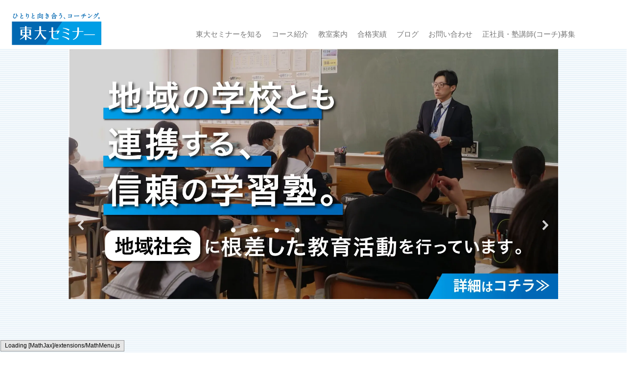

--- FILE ---
content_type: text/html; charset=UTF-8
request_url: https://www.tohsemi.com/
body_size: 13028
content:
<!DOCTYPE html><html lang="ja"><head><meta charset="UTF-8"><meta http-equiv="X-UA-Compatible" content="IE=edge"><meta name="viewport" content="width=device-width, initial-scale=1"><meta name="facebook-domain-verification" content="21xzn83m9q92ethfqx8up3v57vx2il" /> <script src="https://code.jquery.com/jquery-2.2.4.min.js" defer charset="UTF-8"></script> <link href="https://www.tohsemi.com/blog/wp-content/themes/%20tohsemi_new/css/bootstrap.css" rel="stylesheet" media="all"><link href="https://www.tohsemi.com/blog/wp-content/themes/%20tohsemi_new/css/style.css" rel="stylesheet" media="all"><link href="//cdnjs.cloudflare.com/ajax/libs/animate.css/3.4.0/animate.min.css" rel="stylesheet" media="all"><link href="//cdnjs.cloudflare.com/ajax/libs/hover.css/2.0.2/css/hover-min.css" rel="stylesheet" media="all"><link rel="stylesheet" href="https://www.tohsemi.com/blog/wp-content/themes/%20tohsemi_new/fonts/fontawesome/css/all.css"> <script src="https://www.tohsemi.com/blog/wp-content/themes/%20tohsemi_new/js/bootstrap.js" defer charset="UTF-8"></script> <script src="https://maps.googleapis.com/maps/api/js?key=AIzaSyCfvDSM448LmoStjR4sswNr9lUYip5bQ-s" defer charset="UTF-8"></script> <script src="https://cdnjs.cloudflare.com/ajax/libs/gmaps.js/0.4.12/gmaps.min.js" defer charset="UTF-8"></script> <script src="https://www.tohsemi.com/blog/wp-content/themes/%20tohsemi_new/js/script.js" defer charset="UTF-8"></script> <link rel="stylesheet" href="https://cdn.jsdelivr.net/bxslider/4.2.12/jquery.bxslider.css" media="all"> <script src="https://cdn.jsdelivr.net/bxslider/4.2.12/jquery.bxslider.min.js" defer charset="UTF-8"></script>  <script type="text/javascript" src="https://www.tohsemi.com/blog/wp-content/themes/%20tohsemi_new/js/wow.min.js" defer charset="UTF-8"></script> <style type="text/css">@media only screen and (min-width: 1000px) {
	        .slide {
    background-image: url(https://www.tohsemi.com/blog/wp-content/themes/%20tohsemi_new/img/bg_slide.gif);
    background-repeat: repeat-x;
    background-position: 0% 0%;
}
            }</style> <script>window.onload = function () {
      new WOW().init();
    };</script>  <script>(function(w,d,s,l,i){w[l]=w[l]||[];w[l].push({'gtm.start':
new Date().getTime(),event:'gtm.js'});var f=d.getElementsByTagName(s)[0],
j=d.createElement(s),dl=l!='dataLayer'?'&l='+l:'';j.async=true;j.src=
'https://www.googletagmanager.com/gtm.js?id='+i+dl;f.parentNode.insertBefore(j,f);
})(window,document,'script','dataLayer','GTM-5NPVFT8B');</script>    <script async src="https://www.googletagmanager.com/gtag/js?id=UA-1376742-1"></script> <script>window.dataLayer = window.dataLayer || [];
  function gtag(){dataLayer.push(arguments);}
  gtag('js', new Date());

  gtag('config', 'UA-1376742-1');</script> <meta name="google-site-verification" content="P4kB60AkBf0yNZ9G46f1dWxr_S4tNakHVCTuLKe5bQg" /><link rel="stylesheet" href="https://www.tohsemi.com/blog/wp-content/themes/%20tohsemi_new/js/swiper-4.5.0/dist/css/swiper.min.css"> <script src="https://www.tohsemi.com/blog/wp-content/themes/%20tohsemi_new/js/swiper-4.5.0/dist/js/swiper.min.js" defer charset="UTF-8"></script> <script>var swiper;
$(window).load(function() {
  swiper = new Swiper('.swiper-container', {
      speed: 1200,
      pagination: {
        el: '.swiper-pagination',
        clickable: true
      },
      slidesPerView: 1,
      loop: true,
      on: {
          slideChange: function () {
            console.log('swiper slideChange');
          },
      }
  });
});</script>  
 <script>!function(f,b,e,v,n,t,s)
{if(f.fbq)return;n=f.fbq=function(){n.callMethod?
n.callMethod.apply(n,arguments):n.queue.push(arguments)};
if(!f._fbq)f._fbq=n;n.push=n;n.loaded=!0;n.version='2.0';
n.queue=[];t=b.createElement(e);t.async=!0;
t.src=v;s=b.getElementsByTagName(e)[0];
s.parentNode.insertBefore(t,s)}(window, document,'script',
'https://connect.facebook.net/en_US/fbevents.js');
fbq('init', '995807510953857');
fbq('track', 'PageView');</script> <noscript><img height="1" width="1" style="display:none"
src="https://www.facebook.com/tr?id=995807510953857&ev=PageView&noscript=1"
/></noscript>  <script>(function(){
var _CIDN = "cid";
var _PMTN = "p";
var _LPTU = "./";
var _param = location.search.substring(1).split("&");
var _ulp = "", _ulcid = "";
for(var i = 0; _param[i]; i++){ var kv = _param[i].split("="); if(kv[0] == _PMTN && kv[1].length > 1){ _ulp = kv[1]; } if(kv[0] == _CIDN && kv[1].length > 1){ _ulcid = kv[1]; }}
if(_ulp && _ulcid){ var _xhr = new XMLHttpRequest(); _xhr.open("GET", _LPTU + "lptag.php?p=" + _ulp + "&cid=" + _ulcid); _xhr.onreadystatechange = function(){ if(_xhr.readyState === 4 && _xhr.status !== 200){ document.cookie = "CL_" + _ulp + "=" + decodeURIComponent(_ulcid) + "; expires=" + new Date(new Date().getTime() + (63072000000)).toUTCString() + "; path=/;"; document.cookie = "ACT_" + _ulp + "=js; expires=" + new Date(new Date().getTime() + (63072000000)).toUTCString() + "; path=/;"; }}; _xhr.send(); localStorage.setItem("CL_" + _ulp, _ulcid); }}());</script>  <script type="application/ld+json">{
  "@context": "http://schema.org",
  "@type": "LocalBusiness",
  "name": "東大セミナー",
  "image": "https://www.tohsemi.com/blog/wp-content/themes/%20tohsemi_new/img/logo.svg",
  "telephone": "0762452525",
  "address": {
    "@type": "PostalAddress",
    "streetAddress": "有松5-8-28",
    "addressLocality": "金沢市",
    "addressRegion": "石川県",
    "addressCountry": "JP",
    "postalCode": "921-8161"
  }
}</script> </head><meta name='robots' content='index, follow, max-image-preview:large, max-snippet:-1, max-video-preview:-1' /><title>金沢市・野々市市・白山市の塾なら東大セミナー</title><meta name="description" content="金沢市・野々市市・白山市の学習塾【東大セミナー】は創業38年の学習塾です。金沢市・野々市市・白山市で受験指導を行っています。" /><link rel="canonical" href="https://www.tohsemi.com/" /><meta property="og:locale" content="ja_JP" /><meta property="og:type" content="website" /><meta property="og:title" content="金沢市・野々市市・白山市の塾なら東大セミナー" /><meta property="og:description" content="金沢市・野々市市・白山市の学習塾【東大セミナー】は創業38年の学習塾です。金沢市・野々市市・白山市で受験指導を行っています。" /><meta property="og:url" content="https://www.tohsemi.com/" /><meta property="og:site_name" content="金沢市・野々市市・白山市の塾なら東大セミナー" /><meta property="article:publisher" content="https://www.facebook.com/thosemi" /><meta property="article:modified_time" content="2024-07-16T08:43:38+00:00" /><meta property="og:image" content="https://www.tohsemi.com/blog/wp-content/uploads/2023/07/b4dbffc2f3988f848965712f9d95b57f.jpg" /><meta property="og:image:width" content="1081" /><meta property="og:image:height" content="957" /><meta property="og:image:type" content="image/jpeg" /><meta name="twitter:card" content="summary_large_image" /><meta name="twitter:site" content="@nihonLDI" /> <script type="application/ld+json" class="yoast-schema-graph">{"@context":"https://schema.org","@graph":[{"@type":"WebPage","@id":"https://www.tohsemi.com/","url":"https://www.tohsemi.com/","name":"金沢市・野々市市・白山市の塾なら東大セミナー","isPartOf":{"@id":"https://www.tohsemi.com/#website"},"about":{"@id":"https://www.tohsemi.com/#organization"},"datePublished":"2018-03-13T17:11:24+00:00","dateModified":"2024-07-16T08:43:38+00:00","description":"金沢市・野々市市・白山市の学習塾【東大セミナー】は創業38年の学習塾です。金沢市・野々市市・白山市で受験指導を行っています。","breadcrumb":{"@id":"https://www.tohsemi.com/#breadcrumb"},"inLanguage":"ja","potentialAction":[{"@type":"ReadAction","target":["https://www.tohsemi.com/"]}]},{"@type":"BreadcrumbList","@id":"https://www.tohsemi.com/#breadcrumb","itemListElement":[{"@type":"ListItem","position":1,"name":"ホーム"}]},{"@type":"WebSite","@id":"https://www.tohsemi.com/#website","url":"https://www.tohsemi.com/","name":"金沢市・野々市市・白山市の塾なら東大セミナー","description":"金沢市・野々市市・白山市の塾なら東大セミナー","publisher":{"@id":"https://www.tohsemi.com/#organization"},"potentialAction":[{"@type":"SearchAction","target":{"@type":"EntryPoint","urlTemplate":"https://www.tohsemi.com/?s={search_term_string}"},"query-input":"required name=search_term_string"}],"inLanguage":"ja"},{"@type":"Organization","@id":"https://www.tohsemi.com/#organization","name":"【東大セミナー】","url":"https://www.tohsemi.com/","logo":{"@type":"ImageObject","inLanguage":"ja","@id":"https://www.tohsemi.com/#/schema/logo/image/","url":"https://www.tohsemi.com/blog/wp-content/uploads/2022/08/78f2bf90c2893ab36407cf628268ba11.jpg","contentUrl":"https://www.tohsemi.com/blog/wp-content/uploads/2022/08/78f2bf90c2893ab36407cf628268ba11.jpg","width":392,"height":268,"caption":"【東大セミナー】"},"image":{"@id":"https://www.tohsemi.com/#/schema/logo/image/"},"sameAs":["https://www.facebook.com/thosemi","https://twitter.com/nihonLDI"]}]}</script> <link rel='dns-prefetch' href='//ajax.googleapis.com' /><link rel='dns-prefetch' href='//www.google.com' /><link href='https://fonts.gstatic.com' crossorigin='anonymous' rel='preconnect' /><link rel='stylesheet' id='wp-block-library-css' href='https://www.tohsemi.com/blog/wp-includes/css/dist/block-library/style.min.css?ver=6.3.1' type='text/css' media='all' /><style id='classic-theme-styles-inline-css' type='text/css'>/*! This file is auto-generated */
.wp-block-button__link{color:#fff;background-color:#32373c;border-radius:9999px;box-shadow:none;text-decoration:none;padding:calc(.667em + 2px) calc(1.333em + 2px);font-size:1.125em}.wp-block-file__button{background:#32373c;color:#fff;text-decoration:none}</style><style id='global-styles-inline-css' type='text/css'>body{--wp--preset--color--black: #000000;--wp--preset--color--cyan-bluish-gray: #abb8c3;--wp--preset--color--white: #ffffff;--wp--preset--color--pale-pink: #f78da7;--wp--preset--color--vivid-red: #cf2e2e;--wp--preset--color--luminous-vivid-orange: #ff6900;--wp--preset--color--luminous-vivid-amber: #fcb900;--wp--preset--color--light-green-cyan: #7bdcb5;--wp--preset--color--vivid-green-cyan: #00d084;--wp--preset--color--pale-cyan-blue: #8ed1fc;--wp--preset--color--vivid-cyan-blue: #0693e3;--wp--preset--color--vivid-purple: #9b51e0;--wp--preset--gradient--vivid-cyan-blue-to-vivid-purple: linear-gradient(135deg,rgba(6,147,227,1) 0%,rgb(155,81,224) 100%);--wp--preset--gradient--light-green-cyan-to-vivid-green-cyan: linear-gradient(135deg,rgb(122,220,180) 0%,rgb(0,208,130) 100%);--wp--preset--gradient--luminous-vivid-amber-to-luminous-vivid-orange: linear-gradient(135deg,rgba(252,185,0,1) 0%,rgba(255,105,0,1) 100%);--wp--preset--gradient--luminous-vivid-orange-to-vivid-red: linear-gradient(135deg,rgba(255,105,0,1) 0%,rgb(207,46,46) 100%);--wp--preset--gradient--very-light-gray-to-cyan-bluish-gray: linear-gradient(135deg,rgb(238,238,238) 0%,rgb(169,184,195) 100%);--wp--preset--gradient--cool-to-warm-spectrum: linear-gradient(135deg,rgb(74,234,220) 0%,rgb(151,120,209) 20%,rgb(207,42,186) 40%,rgb(238,44,130) 60%,rgb(251,105,98) 80%,rgb(254,248,76) 100%);--wp--preset--gradient--blush-light-purple: linear-gradient(135deg,rgb(255,206,236) 0%,rgb(152,150,240) 100%);--wp--preset--gradient--blush-bordeaux: linear-gradient(135deg,rgb(254,205,165) 0%,rgb(254,45,45) 50%,rgb(107,0,62) 100%);--wp--preset--gradient--luminous-dusk: linear-gradient(135deg,rgb(255,203,112) 0%,rgb(199,81,192) 50%,rgb(65,88,208) 100%);--wp--preset--gradient--pale-ocean: linear-gradient(135deg,rgb(255,245,203) 0%,rgb(182,227,212) 50%,rgb(51,167,181) 100%);--wp--preset--gradient--electric-grass: linear-gradient(135deg,rgb(202,248,128) 0%,rgb(113,206,126) 100%);--wp--preset--gradient--midnight: linear-gradient(135deg,rgb(2,3,129) 0%,rgb(40,116,252) 100%);--wp--preset--font-size--small: 13px;--wp--preset--font-size--medium: 20px;--wp--preset--font-size--large: 36px;--wp--preset--font-size--x-large: 42px;--wp--preset--spacing--20: 0.44rem;--wp--preset--spacing--30: 0.67rem;--wp--preset--spacing--40: 1rem;--wp--preset--spacing--50: 1.5rem;--wp--preset--spacing--60: 2.25rem;--wp--preset--spacing--70: 3.38rem;--wp--preset--spacing--80: 5.06rem;--wp--preset--shadow--natural: 6px 6px 9px rgba(0, 0, 0, 0.2);--wp--preset--shadow--deep: 12px 12px 50px rgba(0, 0, 0, 0.4);--wp--preset--shadow--sharp: 6px 6px 0px rgba(0, 0, 0, 0.2);--wp--preset--shadow--outlined: 6px 6px 0px -3px rgba(255, 255, 255, 1), 6px 6px rgba(0, 0, 0, 1);--wp--preset--shadow--crisp: 6px 6px 0px rgba(0, 0, 0, 1);}:where(.is-layout-flex){gap: 0.5em;}:where(.is-layout-grid){gap: 0.5em;}body .is-layout-flow > .alignleft{float: left;margin-inline-start: 0;margin-inline-end: 2em;}body .is-layout-flow > .alignright{float: right;margin-inline-start: 2em;margin-inline-end: 0;}body .is-layout-flow > .aligncenter{margin-left: auto !important;margin-right: auto !important;}body .is-layout-constrained > .alignleft{float: left;margin-inline-start: 0;margin-inline-end: 2em;}body .is-layout-constrained > .alignright{float: right;margin-inline-start: 2em;margin-inline-end: 0;}body .is-layout-constrained > .aligncenter{margin-left: auto !important;margin-right: auto !important;}body .is-layout-constrained > :where(:not(.alignleft):not(.alignright):not(.alignfull)){max-width: var(--wp--style--global--content-size);margin-left: auto !important;margin-right: auto !important;}body .is-layout-constrained > .alignwide{max-width: var(--wp--style--global--wide-size);}body .is-layout-flex{display: flex;}body .is-layout-flex{flex-wrap: wrap;align-items: center;}body .is-layout-flex > *{margin: 0;}body .is-layout-grid{display: grid;}body .is-layout-grid > *{margin: 0;}:where(.wp-block-columns.is-layout-flex){gap: 2em;}:where(.wp-block-columns.is-layout-grid){gap: 2em;}:where(.wp-block-post-template.is-layout-flex){gap: 1.25em;}:where(.wp-block-post-template.is-layout-grid){gap: 1.25em;}.has-black-color{color: var(--wp--preset--color--black) !important;}.has-cyan-bluish-gray-color{color: var(--wp--preset--color--cyan-bluish-gray) !important;}.has-white-color{color: var(--wp--preset--color--white) !important;}.has-pale-pink-color{color: var(--wp--preset--color--pale-pink) !important;}.has-vivid-red-color{color: var(--wp--preset--color--vivid-red) !important;}.has-luminous-vivid-orange-color{color: var(--wp--preset--color--luminous-vivid-orange) !important;}.has-luminous-vivid-amber-color{color: var(--wp--preset--color--luminous-vivid-amber) !important;}.has-light-green-cyan-color{color: var(--wp--preset--color--light-green-cyan) !important;}.has-vivid-green-cyan-color{color: var(--wp--preset--color--vivid-green-cyan) !important;}.has-pale-cyan-blue-color{color: var(--wp--preset--color--pale-cyan-blue) !important;}.has-vivid-cyan-blue-color{color: var(--wp--preset--color--vivid-cyan-blue) !important;}.has-vivid-purple-color{color: var(--wp--preset--color--vivid-purple) !important;}.has-black-background-color{background-color: var(--wp--preset--color--black) !important;}.has-cyan-bluish-gray-background-color{background-color: var(--wp--preset--color--cyan-bluish-gray) !important;}.has-white-background-color{background-color: var(--wp--preset--color--white) !important;}.has-pale-pink-background-color{background-color: var(--wp--preset--color--pale-pink) !important;}.has-vivid-red-background-color{background-color: var(--wp--preset--color--vivid-red) !important;}.has-luminous-vivid-orange-background-color{background-color: var(--wp--preset--color--luminous-vivid-orange) !important;}.has-luminous-vivid-amber-background-color{background-color: var(--wp--preset--color--luminous-vivid-amber) !important;}.has-light-green-cyan-background-color{background-color: var(--wp--preset--color--light-green-cyan) !important;}.has-vivid-green-cyan-background-color{background-color: var(--wp--preset--color--vivid-green-cyan) !important;}.has-pale-cyan-blue-background-color{background-color: var(--wp--preset--color--pale-cyan-blue) !important;}.has-vivid-cyan-blue-background-color{background-color: var(--wp--preset--color--vivid-cyan-blue) !important;}.has-vivid-purple-background-color{background-color: var(--wp--preset--color--vivid-purple) !important;}.has-black-border-color{border-color: var(--wp--preset--color--black) !important;}.has-cyan-bluish-gray-border-color{border-color: var(--wp--preset--color--cyan-bluish-gray) !important;}.has-white-border-color{border-color: var(--wp--preset--color--white) !important;}.has-pale-pink-border-color{border-color: var(--wp--preset--color--pale-pink) !important;}.has-vivid-red-border-color{border-color: var(--wp--preset--color--vivid-red) !important;}.has-luminous-vivid-orange-border-color{border-color: var(--wp--preset--color--luminous-vivid-orange) !important;}.has-luminous-vivid-amber-border-color{border-color: var(--wp--preset--color--luminous-vivid-amber) !important;}.has-light-green-cyan-border-color{border-color: var(--wp--preset--color--light-green-cyan) !important;}.has-vivid-green-cyan-border-color{border-color: var(--wp--preset--color--vivid-green-cyan) !important;}.has-pale-cyan-blue-border-color{border-color: var(--wp--preset--color--pale-cyan-blue) !important;}.has-vivid-cyan-blue-border-color{border-color: var(--wp--preset--color--vivid-cyan-blue) !important;}.has-vivid-purple-border-color{border-color: var(--wp--preset--color--vivid-purple) !important;}.has-vivid-cyan-blue-to-vivid-purple-gradient-background{background: var(--wp--preset--gradient--vivid-cyan-blue-to-vivid-purple) !important;}.has-light-green-cyan-to-vivid-green-cyan-gradient-background{background: var(--wp--preset--gradient--light-green-cyan-to-vivid-green-cyan) !important;}.has-luminous-vivid-amber-to-luminous-vivid-orange-gradient-background{background: var(--wp--preset--gradient--luminous-vivid-amber-to-luminous-vivid-orange) !important;}.has-luminous-vivid-orange-to-vivid-red-gradient-background{background: var(--wp--preset--gradient--luminous-vivid-orange-to-vivid-red) !important;}.has-very-light-gray-to-cyan-bluish-gray-gradient-background{background: var(--wp--preset--gradient--very-light-gray-to-cyan-bluish-gray) !important;}.has-cool-to-warm-spectrum-gradient-background{background: var(--wp--preset--gradient--cool-to-warm-spectrum) !important;}.has-blush-light-purple-gradient-background{background: var(--wp--preset--gradient--blush-light-purple) !important;}.has-blush-bordeaux-gradient-background{background: var(--wp--preset--gradient--blush-bordeaux) !important;}.has-luminous-dusk-gradient-background{background: var(--wp--preset--gradient--luminous-dusk) !important;}.has-pale-ocean-gradient-background{background: var(--wp--preset--gradient--pale-ocean) !important;}.has-electric-grass-gradient-background{background: var(--wp--preset--gradient--electric-grass) !important;}.has-midnight-gradient-background{background: var(--wp--preset--gradient--midnight) !important;}.has-small-font-size{font-size: var(--wp--preset--font-size--small) !important;}.has-medium-font-size{font-size: var(--wp--preset--font-size--medium) !important;}.has-large-font-size{font-size: var(--wp--preset--font-size--large) !important;}.has-x-large-font-size{font-size: var(--wp--preset--font-size--x-large) !important;}
.wp-block-navigation a:where(:not(.wp-element-button)){color: inherit;}
:where(.wp-block-post-template.is-layout-flex){gap: 1.25em;}:where(.wp-block-post-template.is-layout-grid){gap: 1.25em;}
:where(.wp-block-columns.is-layout-flex){gap: 2em;}:where(.wp-block-columns.is-layout-grid){gap: 2em;}
.wp-block-pullquote{font-size: 1.5em;line-height: 1.6;}</style><link rel='stylesheet' id='hcb-style-css' href='https://www.tohsemi.com/blog/wp-content/plugins/highlighting-code-block/build/css/hcb--dark.css?ver=2.0.1' type='text/css' media='all' /><style id='hcb-style-inline-css' type='text/css'>:root{--hcb--fz--base: 14px}:root{--hcb--fz--mobile: 13px}:root{--hcb--ff:Menlo, Consolas, "Hiragino Kaku Gothic ProN", "Hiragino Sans", Meiryo, sans-serif;}</style> <script async src='https://ajax.googleapis.com/ajax/libs/jquery/1.11.3/jquery.min.js?ver=1.11.3' id='jquery-js'></script> <link rel="https://api.w.org/" href="https://www.tohsemi.com/wp-json/" /><link rel="alternate" type="application/json" href="https://www.tohsemi.com/wp-json/wp/v2/pages/5812" /><link rel="EditURI" type="application/rsd+xml" title="RSD" href="https://www.tohsemi.com/blog/xmlrpc.php?rsd" /><meta name="generator" content="WordPress 6.3.1" /><link rel='shortlink' href='https://www.tohsemi.com/' /><link rel="alternate" type="application/json+oembed" href="https://www.tohsemi.com/wp-json/oembed/1.0/embed?url=https%3A%2F%2Fwww.tohsemi.com%2F" /><link rel="alternate" type="text/xml+oembed" href="https://www.tohsemi.com/wp-json/oembed/1.0/embed?url=https%3A%2F%2Fwww.tohsemi.com%2F&#038;format=xml" /><style type="text/css">.inv-recaptcha-holder{
	/* 表示を消す */
	display: none;
}</style><style type="text/css" id="wp-custom-css">pre code {
    background: #272822;
    color: #f8f8f2;
    padding: 1em;
    border-radius: 6px;
    display: block;
    line-height: 1.5;
}
sup.footnote {
  font-size: 0.8em;
	color: #0366d6;
}
.token.keyword { color: #66d9ef; }
.token.string  { color: #e6db74; }
.token.function { color: #a6e22e; }</style><body id="top"> <noscript><iframe src="https://www.googletagmanager.com/ns.html?id=GTM-5NPVFT8B"
height="0" width="0" style="display:none;visibility:hidden"></iframe></noscript> <noscript><iframe src="https://www.googletagmanager.com/ns.html?id=GTM-PBVNZ9L"
height="0" width="0" style="display:none;visibility:hidden"></iframe></noscript><nav class="navbar navbar-default navbar-fixed-top"><div class="container-fluid"><div class="navbar-header"> <button type="button" class="navbar-toggle collapsed" data-toggle="collapse" data-target="#defaultNavbar1"><span class="sr-only">Toggle navigation</span><span class="icon-bar"></span><span class="icon-bar"></span><span class="icon-bar"></span></button>      <a class="navbar-brand" href="https://www.tohsemi.com/"><noscript><img src="https://www.tohsemi.com/blog/wp-content/themes/%20tohsemi_new/img/logo.svg" alt="東大セミナー" width="200px"/></noscript><img class="lazyload" src='data:image/svg+xml,%3Csvg%20xmlns=%22http://www.w3.org/2000/svg%22%20viewBox=%220%200%20200%20133.33333333333%22%3E%3C/svg%3E' data-src="https://www.tohsemi.com/blog/wp-content/themes/%20tohsemi_new/img/logo.svg" alt="東大セミナー" width="200px"/></a></div><div class="collapse navbar-collapse" id="defaultNavbar1"><ul class="nav navbar-nav"><li class="dropdown"> <a href="#" class="dropdown-toggle" data-toggle="dropdown" role="button"  aria-haspopup="true" aria-expanded="true">東大セミナーを知る</a><p class="accordion_icon visible-xs visible-sm"><span></span><span></span></p><ul class="dropdown-menu" role="menu"><li><a href="https://www.tohsemi.com/intro.html">塾長ご挨拶</a></li><li><a href="https://www.tohsemi.com/local.html">地域社会への貢献</a></li></ul></li><li class="dropdown"> <a href="#" class="dropdown-toggle" data-toggle="dropdown" role="button"  aria-haspopup="true" aria-expanded="true">コース紹介</a><p class="accordion_icon visible-xs visible-sm"><span></span><span></span></p><ul class="dropdown-menu" role="menu"><li><a href="https://www.tohsemi.com/course.html">進学コース・受験対策コース</a></li><li><a href="https://www.tohsemi.com/doragonsakuracourse.html">ドラゴン桜コース</a></li><li><a href="https://www.tohsemi.com/sougougata-suisen.html">選抜入試対策講座</a></li><li><a href="https://www.tohsemi.com/tokubetsu_jisyuusitsu.html">特別自習室コース</a></li></ul></li><li><a href="https://www.tohsemi.com/classes.html">教室案内</a></li><li><a href="https://www.tohsemi.com/accept.html">合格実績</a></li><li><a href="https://www.tohsemi.com/archive">ブログ</a></li><li><a href="https://www.tohsemi.com/contact3/">お問い合わせ</a></li><li class="dropdown"> <a href="#" class="dropdown-toggle" data-toggle="dropdown" role="button"  aria-haspopup="true" aria-expanded="true">正社員・塾講師(コーチ)募集</a><p class="accordion_icon visible-xs visible-sm"><span></span><span></span></p><ul class="dropdown-menu" role="menu"><li><a href="https://www.tohsemi.com/recruit.html">リクルート</a></li><li><a href="https://www.tohsemi.com/recruit.html#seisyain">正社員募集要項</a></li><li><a href="https://www.tohsemi.com/recruit.html#jikankoushi">塾講師(コーチ)募集要項</a></li></ul></li></ul></div></div></nav><div class="top100 wrapp-slider"><div class="inner-slider"><div class="swiper-container"><div class="swiper-wrapper"><div class="swiper-slide"><a href="https://www.tohsemi.com/local.html?utm_source=TOP_slider&utm_medium=2025&utm_campaign=2025&utm_content=slider"><noscript><img src="https://www.tohsemi.com/blog/wp-content/themes/%20tohsemi_new/img/slider/local_slider.webp" alt="学校の授業も任される、信頼の学習塾。地域の教育現場に選ばれています。｜東大セミナー"></noscript><img class="lazyload" src='data:image/svg+xml,%3Csvg%20xmlns=%22http://www.w3.org/2000/svg%22%20viewBox=%220%200%20210%20140%22%3E%3C/svg%3E' data-src="https://www.tohsemi.com/blog/wp-content/themes/%20tohsemi_new/img/slider/local_slider.webp" alt="学校の授業も任される、信頼の学習塾。地域の教育現場に選ばれています。｜東大セミナー"></a></div><div class="swiper-slide"><a href="https://www.tohsemi.com/accept.html?utm_source=TOP_slider&utm_medium=winter2024&utm_campaign=202411&utm_content=slider"><noscript><img src="https://www.tohsemi.com/blog/wp-content/themes/%20tohsemi_new/img/slider/gokaku_slider2025_daigaku.webp" alt="合格実績｜東大セミナー"></noscript><img class="lazyload" src='data:image/svg+xml,%3Csvg%20xmlns=%22http://www.w3.org/2000/svg%22%20viewBox=%220%200%20210%20140%22%3E%3C/svg%3E' data-src="https://www.tohsemi.com/blog/wp-content/themes/%20tohsemi_new/img/slider/gokaku_slider2025_daigaku.webp" alt="合格実績｜東大セミナー"></a></div><div class="swiper-slide"><a href="https://www.tohsemi.com/accept.html?utm_source=TOP_slider&utm_medium=winter2024&utm_campaign=202411&utm_content=slider"><noscript><img src="https://www.tohsemi.com/blog/wp-content/themes/%20tohsemi_new/img/slider/gokaku_slider2025_koukou.webp" alt="合格実績｜東大セミナー"></noscript><img class="lazyload" src='data:image/svg+xml,%3Csvg%20xmlns=%22http://www.w3.org/2000/svg%22%20viewBox=%220%200%20210%20140%22%3E%3C/svg%3E' data-src="https://www.tohsemi.com/blog/wp-content/themes/%20tohsemi_new/img/slider/gokaku_slider2025_koukou.webp" alt="合格実績｜東大セミナー"></a></div><div class="swiper-slide senbatsu_header"> <a href="https://www.tohsemi.com/sougougata-suisen.html"  onclick="gtag('event', 'click', {'event_category': 'top_slider','event_label': 'newcourse'});"> <noscript><img src="https://www.tohsemi.com/blog/wp-content/themes/%20tohsemi_new/img/slider/slider_sougou-suisen.jpg" alt="コースのご案内はこちら"></noscript><img class="lazyload" src='data:image/svg+xml,%3Csvg%20xmlns=%22http://www.w3.org/2000/svg%22%20viewBox=%220%200%20210%20140%22%3E%3C/svg%3E' data-src="https://www.tohsemi.com/blog/wp-content/themes/%20tohsemi_new/img/slider/slider_sougou-suisen.jpg" alt="コースのご案内はこちら"></a><p class="taisyou">高校生対象</p><h1>個別対応×対面指導の<br> <span>選抜入試対策講座</span><br> で合格を掴もう！</h1>      <a href="https://www.tohsemi.com/sougougata-suisen.html" class="btn">詳細はコチラ ＞</a></div><div class="swiper-slide"><a href="https://www.tohsemi.com/doragonsakuracourse?utm_source=TOP_slider&utm_medium=dragon2023&utm_campaign=202303&utm_content=slider"><noscript><img src="https://www.tohsemi.com/blog/wp-content/themes/%20tohsemi_new/img/slider/slider_dragon.webp" alt="「ドラゴン桜コース」お申込み受付中！｜東大セミナー"></noscript><img class="lazyload" src='data:image/svg+xml,%3Csvg%20xmlns=%22http://www.w3.org/2000/svg%22%20viewBox=%220%200%20210%20140%22%3E%3C/svg%3E' data-src="https://www.tohsemi.com/blog/wp-content/themes/%20tohsemi_new/img/slider/slider_dragon.webp" alt="「ドラゴン桜コース」お申込み受付中！｜東大セミナー"></a></div><div class="swiper-slide"><a href="https://www.tohsemi.com/contact3?utm_source=TOP_slider&utm_medium=online2022&utm_campaign=202203&utm_content=slider"><noscript><img src="https://www.tohsemi.com/blog/wp-content/themes/%20tohsemi_new/img/slider/slider_online2022.webp" alt="オンライン無料相談・オンライン指導｜東大セミナー"></noscript><img class="lazyload" src='data:image/svg+xml,%3Csvg%20xmlns=%22http://www.w3.org/2000/svg%22%20viewBox=%220%200%20210%20140%22%3E%3C/svg%3E' data-src="https://www.tohsemi.com/blog/wp-content/themes/%20tohsemi_new/img/slider/slider_online2022.webp" alt="オンライン無料相談・オンライン指導｜東大セミナー"></a></div>                <div class="swiper-slide"><a href="https://www.tohsemi.com/course.html"  onclick="gtag('event', 'click', {'event_category': 'top_slider','event_label': 'newcourse'});"><noscript><img src="https://www.tohsemi.com/blog/wp-content/themes/%20tohsemi_new/img/slider/slider_newcourse2.webp" alt="コースのご案内はこちら"></noscript><img class="lazyload" src='data:image/svg+xml,%3Csvg%20xmlns=%22http://www.w3.org/2000/svg%22%20viewBox=%220%200%20210%20140%22%3E%3C/svg%3E' data-src="https://www.tohsemi.com/blog/wp-content/themes/%20tohsemi_new/img/slider/slider_newcourse2.webp" alt="コースのご案内はこちら"></a></div></div><div class="swiper-button-prev"></div><div class="swiper-button-next"></div></div></div><div class="swiper-pagination"></div></div><div id="banner" class="container top10"><div class="row text-center"><div class="row text-center"><div class="col-sm-6 top10 hvr-shrink"> <a href="https://www.tohsemi.com/contact3?utm_source=TOP_bn&utm_medium=online2022&utm_campaign=202203&utm_content=bn"><noscript><img src="https://www.tohsemi.com/blog/wp-content/themes/%20tohsemi_new/img/chugakujuken_mensetsu.jpg" width="100%" height="138" alt="中学受験面接・作文対策講座のお申込みはこちら｜東大セミナー" class="img-responsive wow fadeIn"/></noscript><img src='data:image/svg+xml,%3Csvg%20xmlns=%22http://www.w3.org/2000/svg%22%20viewBox=%220%200%20210%20138%22%3E%3C/svg%3E' data-src="https://www.tohsemi.com/blog/wp-content/themes/%20tohsemi_new/img/chugakujuken_mensetsu.jpg" width="100%" height="138" alt="中学受験面接・作文対策講座のお申込みはこちら｜東大セミナー" class="lazyload img-responsive wow fadeIn"/></a></div><div class="col-sm-6 top10 hvr-shrink"> <a href="https://www.tohsemi.com/sougougata-suisen.html"><noscript><img src="https://www.tohsemi.com/blog/wp-content/themes/%20tohsemi_new/img/sougou-suisen_banner.jpg" width="100%" height="138" alt="総合型選抜対策講座についてはこちら ｜東大セミナー" class="img-responsive wow fadeIn"/></noscript><img src='data:image/svg+xml,%3Csvg%20xmlns=%22http://www.w3.org/2000/svg%22%20viewBox=%220%200%20210%20138%22%3E%3C/svg%3E' data-src="https://www.tohsemi.com/blog/wp-content/themes/%20tohsemi_new/img/sougou-suisen_banner.jpg" width="100%" height="138" alt="総合型選抜対策講座についてはこちら ｜東大セミナー" class="lazyload img-responsive wow fadeIn"/></a></div></div></div></div><div class="row text-center"><div class="col-sm-6 top10 hvr-shrink"><a href="https://www.tohsemi.com/doragonsakuracourse?utm_source=TOP_bn&utm_medium=dragon2023&utm_campaign=202303&utm_content=bn"><noscript><img src="https://www.tohsemi.com/blog/wp-content/themes/%20tohsemi_new/img/bn_dragon2023.webp" width="100%" height="138" alt="「ドラゴン桜コース」お申込み受付中！｜東大セミナー" class="img-responsive wow fadeIn"/></noscript><img src='data:image/svg+xml,%3Csvg%20xmlns=%22http://www.w3.org/2000/svg%22%20viewBox=%220%200%20210%20138%22%3E%3C/svg%3E' data-src="https://www.tohsemi.com/blog/wp-content/themes/%20tohsemi_new/img/bn_dragon2023.webp" width="100%" height="138" alt="「ドラゴン桜コース」お申込み受付中！｜東大セミナー" class="lazyload img-responsive wow fadeIn"/></a></div><div class="col-sm-6 top10 hvr-shrink"> <a href="https://www.tohsemi.com/contact3?utm_source=TOP_bn&utm_medium=online2022&utm_campaign=202203&utm_content=bn"><noscript><img src="https://www.tohsemi.com/blog/wp-content/themes/%20tohsemi_new/img/bn-online2022.webp" width="100%" height="138" alt="オンライン無料相談・オンライン指導｜東大セミナー" class="img-responsive wow fadeIn"/></noscript><img src='data:image/svg+xml,%3Csvg%20xmlns=%22http://www.w3.org/2000/svg%22%20viewBox=%220%200%20210%20138%22%3E%3C/svg%3E' data-src="https://www.tohsemi.com/blog/wp-content/themes/%20tohsemi_new/img/bn-online2022.webp" width="100%" height="138" alt="オンライン無料相談・オンライン指導｜東大セミナー" class="lazyload img-responsive wow fadeIn"/></a></div></div></div><div id="copy" class="container-fluid top50"><div class="row"><div class="col-md-12">            <h1 class="text-center top50">金沢市・野々市市・白山市の塾なら<br class="br-sp">東大セミナー<br class="br-pc"></h1><div class="row"><div class="col-md-6 col-md-offset-3 col-xs-10 col-xs-offset-1 text-left">                    <p class="bottom50">東大セミナーは金沢市・野々市市・白山市で40年近く受験指導を行う学習塾です。子どもがやる気になって伸びていく「日本一の塾」「将来の志を見つけられる塾」を目指して運営してきました。小学生、中学生、高校生という一番大切な時期に、学力だけではなく、人としても大きく成長してもらいたい。そのためには、ただ勉強を教えるだけではなく、「何故学ぶのか」という動機付けが大切です。社会に出ても「自ら課題を発見し、自ら解決する」学び続けられる人材を育成するために、東大セミナーでは保護者と塾が一体となった「コーチング」で生徒一人一人と向き合い、可能性をどこまでも引き出していくことを目指します。</p></div></div></div></div></div><div class="container bottom100 top80"><div class="row text-center"><div class="col-md-12 top50 wow fadeIn">            <h2>東大セミナーブログ</h2><p>教室の雰囲気、頑張っている生徒の様子などを日々ご紹介していきます。</p></div><div id="blog" class="top50"><div class="text-left col-sm-4 col-xs-6 top20 bottom10 thumb wow fadeIn"><div class="arimg"> <a href="https://www.tohsemi.com/other/15251.html"> <noscript><img width="453" height="300" src="https://www.tohsemi.com/blog/wp-content/uploads/2026/01/fcedeb3e47d759777985cdd471841cd1-453x300.png" class="img-responsive wp-post-image" alt="" decoding="async" fetchpriority="high" srcset="https://www.tohsemi.com/blog/wp-content/uploads/2026/01/fcedeb3e47d759777985cdd471841cd1-453x300.png 453w, https://www.tohsemi.com/blog/wp-content/uploads/2026/01/fcedeb3e47d759777985cdd471841cd1-400x265.png 400w, https://www.tohsemi.com/blog/wp-content/uploads/2026/01/fcedeb3e47d759777985cdd471841cd1-768x509.png 768w, https://www.tohsemi.com/blog/wp-content/uploads/2026/01/fcedeb3e47d759777985cdd471841cd1.png 1450w" sizes="(max-width: 453px) 100vw, 453px" /></noscript><img width="453" height="300" src='data:image/svg+xml,%3Csvg%20xmlns=%22http://www.w3.org/2000/svg%22%20viewBox=%220%200%20453%20300%22%3E%3C/svg%3E' data-src="https://www.tohsemi.com/blog/wp-content/uploads/2026/01/fcedeb3e47d759777985cdd471841cd1-453x300.png" class="lazyload img-responsive wp-post-image" alt="" decoding="async" fetchpriority="high" data-srcset="https://www.tohsemi.com/blog/wp-content/uploads/2026/01/fcedeb3e47d759777985cdd471841cd1-453x300.png 453w, https://www.tohsemi.com/blog/wp-content/uploads/2026/01/fcedeb3e47d759777985cdd471841cd1-400x265.png 400w, https://www.tohsemi.com/blog/wp-content/uploads/2026/01/fcedeb3e47d759777985cdd471841cd1-768x509.png 768w, https://www.tohsemi.com/blog/wp-content/uploads/2026/01/fcedeb3e47d759777985cdd471841cd1.png 1450w" data-sizes="(max-width: 453px) 100vw, 453px" /> </a></div> <span class="time2">2026.01.20</span><br class="br-pc"> <a href="https://www.tohsemi.com/category/other"><span class="cat other">教育情報</span></a> <br><div class="blog-title"> <a href="https://www.tohsemi.com/other/15251.html"><p>共通テスト対策だけじゃない！金沢大...</p> </a></div></div><div class="text-left col-sm-4 col-xs-6 top20 bottom10 thumb wow fadeIn"><div class="arimg"> <a href="https://www.tohsemi.com/gokaku/15238.html"> <noscript><img width="453" height="300" src="https://www.tohsemi.com/blog/wp-content/uploads/2026/01/seiryougoukaku-453x300.png" class="img-responsive wp-post-image" alt="" decoding="async" srcset="https://www.tohsemi.com/blog/wp-content/uploads/2026/01/seiryougoukaku-453x300.png 453w, https://www.tohsemi.com/blog/wp-content/uploads/2026/01/seiryougoukaku-400x265.png 400w, https://www.tohsemi.com/blog/wp-content/uploads/2026/01/seiryougoukaku-768x509.png 768w, https://www.tohsemi.com/blog/wp-content/uploads/2026/01/seiryougoukaku.png 1450w" sizes="(max-width: 453px) 100vw, 453px" /></noscript><img width="453" height="300" src='data:image/svg+xml,%3Csvg%20xmlns=%22http://www.w3.org/2000/svg%22%20viewBox=%220%200%20453%20300%22%3E%3C/svg%3E' data-src="https://www.tohsemi.com/blog/wp-content/uploads/2026/01/seiryougoukaku-453x300.png" class="lazyload img-responsive wp-post-image" alt="" decoding="async" data-srcset="https://www.tohsemi.com/blog/wp-content/uploads/2026/01/seiryougoukaku-453x300.png 453w, https://www.tohsemi.com/blog/wp-content/uploads/2026/01/seiryougoukaku-400x265.png 400w, https://www.tohsemi.com/blog/wp-content/uploads/2026/01/seiryougoukaku-768x509.png 768w, https://www.tohsemi.com/blog/wp-content/uploads/2026/01/seiryougoukaku.png 1450w" data-sizes="(max-width: 453px) 100vw, 453px" /> </a></div> <span class="time2">2026.01.11</span><br class="br-pc"> <a href="https://www.tohsemi.com/category/gokaku"><span class="cat gokaku">合格体験記</span></a> <br><div class="blog-title"> <a href="https://www.tohsemi.com/gokaku/15238.html"><p>【合格速報！】星稜中23名合格！！...</p> </a></div></div><div class="text-left col-sm-4 col-xs-6 top20 bottom10 thumb wow fadeIn"><div class="arimg"> <a href="https://www.tohsemi.com/white-board/15195.html"> <noscript><img width="453" height="300" src="https://www.tohsemi.com/blog/wp-content/uploads/2025/12/202512-2-453x300.png" class="img-responsive wp-post-image" alt="" decoding="async" srcset="https://www.tohsemi.com/blog/wp-content/uploads/2025/12/202512-2-453x300.png 453w, https://www.tohsemi.com/blog/wp-content/uploads/2025/12/202512-2-400x265.png 400w, https://www.tohsemi.com/blog/wp-content/uploads/2025/12/202512-2-768x509.png 768w, https://www.tohsemi.com/blog/wp-content/uploads/2025/12/202512-2.png 1450w" sizes="(max-width: 453px) 100vw, 453px" /></noscript><img width="453" height="300" src='data:image/svg+xml,%3Csvg%20xmlns=%22http://www.w3.org/2000/svg%22%20viewBox=%220%200%20453%20300%22%3E%3C/svg%3E' data-src="https://www.tohsemi.com/blog/wp-content/uploads/2025/12/202512-2-453x300.png" class="lazyload img-responsive wp-post-image" alt="" decoding="async" data-srcset="https://www.tohsemi.com/blog/wp-content/uploads/2025/12/202512-2-453x300.png 453w, https://www.tohsemi.com/blog/wp-content/uploads/2025/12/202512-2-400x265.png 400w, https://www.tohsemi.com/blog/wp-content/uploads/2025/12/202512-2-768x509.png 768w, https://www.tohsemi.com/blog/wp-content/uploads/2025/12/202512-2.png 1450w" data-sizes="(max-width: 453px) 100vw, 453px" /> </a></div> <span class="time2">2025.12.24</span><br class="br-pc"> <a href="https://www.tohsemi.com/category/white-board"><span class="cat white-board">保護者通信</span></a> <br><div class="blog-title"> <a href="https://www.tohsemi.com/white-board/15195.html"><p>共通テスト対策だけじゃない！金沢大...</p> </a></div></div><div class="text-left col-sm-4 col-xs-6 top20 bottom10 thumb wow fadeIn"><div class="arimg"> <a href="https://www.tohsemi.com/%e3%83%97%e3%83%ad%e3%82%b0%e3%83%a9%e3%83%9f%e3%83%b3%e3%82%b0%e3%81%ae%e7%9b%ae%e3%81%a7%e9%ab%98%e6%a0%a1%e6%95%b0%e5%ad%a6%e3%82%92%e8%a6%8b%e3%82%8b%e3%81%a8/15165.html"> <noscript><img width="453" height="300" src="https://www.tohsemi.com/blog/wp-content/uploads/2025/12/202512-453x300.png" class="img-responsive wp-post-image" alt="" decoding="async" srcset="https://www.tohsemi.com/blog/wp-content/uploads/2025/12/202512-453x300.png 453w, https://www.tohsemi.com/blog/wp-content/uploads/2025/12/202512-400x265.png 400w, https://www.tohsemi.com/blog/wp-content/uploads/2025/12/202512-768x509.png 768w, https://www.tohsemi.com/blog/wp-content/uploads/2025/12/202512.png 1450w" sizes="(max-width: 453px) 100vw, 453px" /></noscript><img width="453" height="300" src='data:image/svg+xml,%3Csvg%20xmlns=%22http://www.w3.org/2000/svg%22%20viewBox=%220%200%20453%20300%22%3E%3C/svg%3E' data-src="https://www.tohsemi.com/blog/wp-content/uploads/2025/12/202512-453x300.png" class="lazyload img-responsive wp-post-image" alt="" decoding="async" data-srcset="https://www.tohsemi.com/blog/wp-content/uploads/2025/12/202512-453x300.png 453w, https://www.tohsemi.com/blog/wp-content/uploads/2025/12/202512-400x265.png 400w, https://www.tohsemi.com/blog/wp-content/uploads/2025/12/202512-768x509.png 768w, https://www.tohsemi.com/blog/wp-content/uploads/2025/12/202512.png 1450w" data-sizes="(max-width: 453px) 100vw, 453px" /> </a></div> <span class="time2">2025.12.24</span><br class="br-pc"> <a href="https://www.tohsemi.com/category/%e3%83%97%e3%83%ad%e3%82%b0%e3%83%a9%e3%83%9f%e3%83%b3%e3%82%b0%e3%81%ae%e7%9b%ae%e3%81%a7%e9%ab%98%e6%a0%a1%e6%95%b0%e5%ad%a6%e3%82%92%e8%a6%8b%e3%82%8b%e3%81%a8"><span class="cat %e3%83%97%e3%83%ad%e3%82%b0%e3%83%a9%e3%83%9f%e3%83%b3%e3%82%b0%e3%81%ae%e7%9b%ae%e3%81%a7%e9%ab%98%e6%a0%a1%e6%95%b0%e5%ad%a6%e3%82%92%e8%a6%8b%e3%82%8b%e3%81%a8">プログラミングの目で高校数学を見ると</span></a> <br><div class="blog-title"> <a href="https://www.tohsemi.com/%e3%83%97%e3%83%ad%e3%82%b0%e3%83%a9%e3%83%9f%e3%83%b3%e3%82%b0%e3%81%ae%e7%9b%ae%e3%81%a7%e9%ab%98%e6%a0%a1%e6%95%b0%e5%ad%a6%e3%82%92%e8%a6%8b%e3%82%8b%e3%81%a8/15165.html"><p>京大入試を題材に動的計画法を解説す...</p> </a></div></div><div class="text-left col-sm-4 col-xs-6 top20 bottom10 thumb wow fadeIn"><div class="arimg"> <a href="https://www.tohsemi.com/news/15169.html"> <noscript><img width="453" height="300" src="https://www.tohsemi.com/blog/wp-content/uploads/2025/12/eyechat-453x300.png" class="img-responsive wp-post-image" alt="" decoding="async" srcset="https://www.tohsemi.com/blog/wp-content/uploads/2025/12/eyechat-453x300.png 453w, https://www.tohsemi.com/blog/wp-content/uploads/2025/12/eyechat-400x265.png 400w, https://www.tohsemi.com/blog/wp-content/uploads/2025/12/eyechat-768x509.png 768w, https://www.tohsemi.com/blog/wp-content/uploads/2025/12/eyechat.png 1450w" sizes="(max-width: 453px) 100vw, 453px" /></noscript><img width="453" height="300" src='data:image/svg+xml,%3Csvg%20xmlns=%22http://www.w3.org/2000/svg%22%20viewBox=%220%200%20453%20300%22%3E%3C/svg%3E' data-src="https://www.tohsemi.com/blog/wp-content/uploads/2025/12/eyechat-453x300.png" class="lazyload img-responsive wp-post-image" alt="" decoding="async" data-srcset="https://www.tohsemi.com/blog/wp-content/uploads/2025/12/eyechat-453x300.png 453w, https://www.tohsemi.com/blog/wp-content/uploads/2025/12/eyechat-400x265.png 400w, https://www.tohsemi.com/blog/wp-content/uploads/2025/12/eyechat-768x509.png 768w, https://www.tohsemi.com/blog/wp-content/uploads/2025/12/eyechat.png 1450w" data-sizes="(max-width: 453px) 100vw, 453px" /> </a></div> <span class="time2">2025.12.12</span><br class="br-pc"> <a href="https://www.tohsemi.com/category/news"><span class="cat news">お知らせ</span></a> <br><div class="blog-title"> <a href="https://www.tohsemi.com/news/15169.html"><p>【合格速報！】金大附属中6名合格！...</p> </a></div></div><div class="text-left col-sm-4 col-xs-6 top20 bottom10 thumb wow fadeIn"><div class="arimg"> <a href="https://www.tohsemi.com/ichioshi_nyushi/15086.html"> <noscript><img width="453" height="300" src="https://www.tohsemi.com/blog/wp-content/uploads/2025/11/eyecatch20251202-453x300.png" class="img-responsive wp-post-image" alt="" decoding="async" srcset="https://www.tohsemi.com/blog/wp-content/uploads/2025/11/eyecatch20251202-453x300.png 453w, https://www.tohsemi.com/blog/wp-content/uploads/2025/11/eyecatch20251202-400x265.png 400w, https://www.tohsemi.com/blog/wp-content/uploads/2025/11/eyecatch20251202-768x509.png 768w, https://www.tohsemi.com/blog/wp-content/uploads/2025/11/eyecatch20251202.png 1450w" sizes="(max-width: 453px) 100vw, 453px" /></noscript><img width="453" height="300" src='data:image/svg+xml,%3Csvg%20xmlns=%22http://www.w3.org/2000/svg%22%20viewBox=%220%200%20453%20300%22%3E%3C/svg%3E' data-src="https://www.tohsemi.com/blog/wp-content/uploads/2025/11/eyecatch20251202-453x300.png" class="lazyload img-responsive wp-post-image" alt="" decoding="async" data-srcset="https://www.tohsemi.com/blog/wp-content/uploads/2025/11/eyecatch20251202-453x300.png 453w, https://www.tohsemi.com/blog/wp-content/uploads/2025/11/eyecatch20251202-400x265.png 400w, https://www.tohsemi.com/blog/wp-content/uploads/2025/11/eyecatch20251202-768x509.png 768w, https://www.tohsemi.com/blog/wp-content/uploads/2025/11/eyecatch20251202.png 1450w" data-sizes="(max-width: 453px) 100vw, 453px" /> </a></div> <span class="time2">2025.11.25</span><br class="br-pc"> <a href="https://www.tohsemi.com/category/%e3%83%97%e3%83%ad%e3%82%b0%e3%83%a9%e3%83%9f%e3%83%b3%e3%82%b0%e3%81%ae%e7%9b%ae%e3%81%a7%e9%ab%98%e6%a0%a1%e6%95%b0%e5%ad%a6%e3%82%92%e8%a6%8b%e3%82%8b%e3%81%a8"><span class="cat %e3%83%97%e3%83%ad%e3%82%b0%e3%83%a9%e3%83%9f%e3%83%b3%e3%82%b0%e3%81%ae%e7%9b%ae%e3%81%a7%e9%ab%98%e6%a0%a1%e6%95%b0%e5%ad%a6%e3%82%92%e8%a6%8b%e3%82%8b%e3%81%a8">プログラミングの目で高校数学を見ると</span></a> <br><div class="blog-title"> <a href="https://www.tohsemi.com/ichioshi_nyushi/15086.html"><p>阪大の数学をプログラミングの目で見...</p> </a></div></div></div></div></div><div id="wup" class="wow fadeIn"><div class="container"><div class="row text-center top50 bottom30"><div class="col-sm-4 col-sm-offset-4 top50 wow fadeIn"> <a href="https://www.youtube.com/embed/fJgaNfp8ptA?rel=0" target="_blank"><noscript><img src="https://www.tohsemi.com/blog/wp-content/themes/%20tohsemi_new/img/top_youtube.png" width="100%" alt="東大セミナーTVCM 「ダブルUP!コーチング」篇" class="img-responsive wow fadeIn"/></noscript><img src='data:image/svg+xml,%3Csvg%20xmlns=%22http://www.w3.org/2000/svg%22%20viewBox=%220%200%20210%20140%22%3E%3C/svg%3E' data-src="https://www.tohsemi.com/blog/wp-content/themes/%20tohsemi_new/img/top_youtube.png" width="100%" alt="東大セミナーTVCM 「ダブルUP!コーチング」篇" class="lazyload img-responsive wow fadeIn"/></a><p>東大セミナーTVCM <br>「ダブルUP!コーチング」篇</p></div></div></div></div><div id="main" class="container bottom50 wow fadeIn"><div class="row text-center"><div class="col-sm-4 col-sm-offset-2 top50 wow fadeIn">            <a href="intro.html"><h2>塾長ご挨拶</h2></a><p>あなたを大きく成長させる、日本一の塾へ。</p> <a href="intro.html"> <noscript><img src="https://www.tohsemi.com/blog/wp-content/themes/%20tohsemi_new/img/img4.jpg" alt="塾長ご挨拶" width="100%" class="top10 img-responsive hvr-shrink"/></noscript><img src='data:image/svg+xml,%3Csvg%20xmlns=%22http://www.w3.org/2000/svg%22%20viewBox=%220%200%20210%20140%22%3E%3C/svg%3E' data-src="https://www.tohsemi.com/blog/wp-content/themes/%20tohsemi_new/img/img4.jpg" alt="塾長ご挨拶" width="100%" class="lazyload top10 img-responsive hvr-shrink"/> </a></div><div class="col-sm-4 top50 wow fadeIn">            <a href="accept.html"><h2>2025年合格実績</h2></a><p>安定した高い合格実績は<br class="br-pc">生徒達の努力の結果です。</p> <a href="accept.html"> <noscript><img src="https://www.tohsemi.com/blog/wp-content/themes/%20tohsemi_new/img/img5.jpg" alt="合格実績" width="100%" class="top10 img-responsive hvr-shrink"/></noscript><img src='data:image/svg+xml,%3Csvg%20xmlns=%22http://www.w3.org/2000/svg%22%20viewBox=%220%200%20210%20140%22%3E%3C/svg%3E' data-src="https://www.tohsemi.com/blog/wp-content/themes/%20tohsemi_new/img/img5.jpg" alt="合格実績" width="100%" class="lazyload top10 img-responsive hvr-shrink"/> </a></div></div></div><div id="wup" class="top50 wow fadeIn"><div class="container"><div class="row text-center"><div class="col-md-12 top50 bottom20">                <h2>教室案内</h2><p class="kosya hidden-xs">◎校舎名をクリックするとマップが切り替わります。</p></div><div class="col-md-4 text-left bg-white hidden-xs"><ul id="mapmenu"> <a href="#" data-lat="36.540265" data-lng="136.638185"><li><h5 class="h5x">金沢校</h5><p class="lh20">〒921-8621 金沢市有松４丁目３−１０<br> TEL:076-247-5560</p></li> </a> <a href="#" data-lat="36.5256477" data-lng="136.5659385"><li><h5 class="h5x">松任校・白山校</h5><p class="lh20">〒924-0871 白山市西新町１１３３ ポポロ松任5F<br> TEL:076-276-1133</p></li> </a> <a href="#" data-lat="36.539872" data-lng="136.6386544"><li><h5 class="h5x">金沢南校</h5><p class="lh20">〒921-8637 金沢市有松５丁目８−２８<br> TEL:076-280-0155</p></li> </a> <a href="#" data-lat="36.5646575" data-lng="136.6272402"><li><h5 class="h5x">新神田校</h5><p class="lh20">〒921-8011 金沢市入江２丁目１７９<br> TEL:076-291-1551</p></li> </a> <a href="#" data-lat="36.5915455" data-lng="136.6736391"><li><h5 class="h5x">東金沢校</h5><p class="lh20">〒920-0811 金沢市小坂町西１０９−１<br> TEL:076-251-8511</p></li> </a> <a href="#" data-lat="36.510703" data-lng="136.612196"><li><h5 class="h5x">野々市南校</h5><p class="lh20">〒921-8823 野々市市粟田１丁目２６６ Aコープ2F<br> TEL:076-293-5670</p></li> </a> <a href="#" data-lat="36.5447514" data-lng="136.5956943"><li><h5 class="h5x">御経塚校</h5><p class="lh20">〒921-8801 野々市市御経塚１丁目４５４<br> TEL:076-293-5671</p></li> </a> <a href="#" data-lat="36.6077633" data-lng="136.6435989"><li><h5 class="h5x">浅野川校</h5><p class="lh20">〒920-0018 金沢市三口町土３６７<br> TEL:076-213-5153</p></li> </a> <a href="#" data-lat="36.481427941586794" data-lng="136.6003659905739"><li><h5 class="h5x">鶴来校</h5><p class="lh20">〒920-2155 白山市知気寺町64-1<br> TEL:076-220-6544</p></li> </a></ul></div><div class="col-md-8 bg-white bottom30 hidden-xs"><div id="map"></div></div><div class="col-md-12 bottom50"><div class="visible-xs bg-white ichiran"><p class="visible-xs text-left"><strong>○金沢校　○松任校・白山校<br> ○金沢南校　○新神田校　○東金沢校<br> ○野々市南校　○御経塚校<br> ○浅野川校　○鶴来校　<br> </strong></p></div> <a href="classes.html"><button type="button" class="btn btn-default2">教室案内ページはこちら　＞</button></a></div></div></div></div><div id="breadc" class="container"><div class="row"><div class="col-xs-9 col-sm-11"><nav aria-label="breadcrumb"> 　　　<ol class="breadcrumb"><li class="breadcrumb-item active" aria-current="page"> <span property="itemListElement" typeof="ListItem"><span property="name" class="home current-item">金沢市・野々市市・白山市の塾なら東大セミナー</span><meta property="url" content="https://www.tohsemi.com"><meta property="position" content="1"></span></li>     </ol></nav></div> <a href="#top" id="pagetop"><div class="col-xs-3 col-sm-1 glad"><noscript><img src="https://www.tohsemi.com/blog/wp-content/themes/%20tohsemi_new/img/yaji.svg" alt="ページTOPへ"/></noscript><img class="lazyload" src='data:image/svg+xml,%3Csvg%20xmlns=%22http://www.w3.org/2000/svg%22%20viewBox=%220%200%20210%20140%22%3E%3C/svg%3E' data-src="https://www.tohsemi.com/blog/wp-content/themes/%20tohsemi_new/img/yaji.svg" alt="ページTOPへ"/></div> </a></div></div><div id="footer" class="container"><div class="row text-left"><div class="col-sm-2 hidden-xs"><ul class="top20"><li class="bold">東大セミナーを知る</li><li><a href="https://www.tohsemi.com/intro.html">塾長ご挨拶</a></li><li><a href="https://www.tohsemi.com/local.html">地域社会への貢献</a></li></ul></div><div class="col-sm-2 hidden-xs"><ul class="top20"><li class="bold">コース紹介</li><li><a href="https://www.tohsemi.com/course.html">進学・受験対策コース</a></li><li><a href="https://www.tohsemi.com/doragonsakuracourse.html">ドラゴン桜コース</a></li><li><a href="https://www.tohsemi.com/sougougata-suisen.html">選抜入試対策講座</a></li><li><a href="https://www.tohsemi.com/tokubetsu_jisyuusitsu.html">特別自習室コース</a></li></ul></div><div class="col-sm-2 hidden-xs"><ul class="top20"><li class="bold">教室案内・合格実績</li><li><a href="https://www.tohsemi.com/classes.html">教室案内</a></li><li><a href="https://www.tohsemi.com/accept.html">合格実績</a></li><li><a href="https://www.tohsemi.com/contact3/">お問い合わせ</a></li></ul></div><div class="col-sm-2 hidden-xs"><ul class="top20"><li class="bold">会社概要</li><li><a href="https://www.tohsemi.com/kokorozashi.html">大切にしていること</a></li><li><a href="https://www.tohsemi.com/company.html">会社概要</a></li><li><a href="https://www.tohsemi.com/recruit.html">リクルート</a></li><li><a href="https://www.tohsemi.com/privacy.html">プライバシーポリシー</a></li></ul></div><div id="accordion" class="accordionbox visible-xs"><dl class="accordionlist"><dt class="clearfix dtop"><div class="title"><p>東大セミナーを知る</p></div><p class="accordion_icon"><span></span><span></span></p></dt><dd> <a href="https://www.tohsemi.com/intro.html">塾長ご挨拶</a><br> <a href="https://www.tohsemi.com/local.html">地域社会への貢献</a></dd><dt class="clearfix dtop"><div class="title"><p>コース紹介</p></div><p class="accordion_icon"><span></span><span></span></p></dt><dd><a href="https://www.tohsemi.com/course.html">進学コース・受験対策コース</a><br> <a href="https://www.tohsemi.com/doragonsakuracourse.html">ドラゴン桜コース</a><br> <a href="https://www.tohsemi.com/sougougata-suisen.html">選抜入試対策講座</a><br> <a href="https://www.tohsemi.com/tokubetsu_jisyuusitsu.html">特別自習室コース</a></dd><dt class="clearfix"><div class="title"><p><a href="https://www.tohsemi.com/classes.html">教室案内</a></p></div></dt><dt class="clearfix"><div class="title"><p><a href="https://www.tohsemi.com/contact3/">お問い合わせ</a></p></div></dt><dt class="clearfix"><div class="title"><p><a href="https://www.tohsemi.com/accept.html">合格実績</a></p></div></dt><dt class="clearfix dtop"><div class="title"><p>会社案内</p></div><p class="accordion_icon"><span></span><span></span></p></dt><dd><a href="https://www.tohsemi.com/kokorozashi.html">大切にしていること</a><br> <a href="https://www.tohsemi.com/company.html">会社概要</a><br> <a href="https://www.tohsemi.com/privacy.html">プライバシーポリシー</a></dd><dt class="clearfix"><div class="title"><p><a href="https://www.tohsemi.com/recruit.html">リクルート</a></p></div></dt></dl></div><div class="col-sm-4 hidden-xs"> <a href="https://www.tohsemi.com/"><noscript><img src="https://www.tohsemi.com/blog/wp-content/themes/%20tohsemi_new/img/logo.svg"  class="f_logo" alt="東大セミナー"/></noscript><img src='data:image/svg+xml,%3Csvg%20xmlns=%22http://www.w3.org/2000/svg%22%20viewBox=%220%200%20210%20140%22%3E%3C/svg%3E' data-src="https://www.tohsemi.com/blog/wp-content/themes/%20tohsemi_new/img/logo.svg"  class="lazyload f_logo" alt="東大セミナー"/></a> <a href="https://www.facebook.com/東セミグループ-981331971966857/" target="_blank"><noscript><img src="https://www.tohsemi.com/blog/wp-content/themes/%20tohsemi_new/img/facebook.svg" class="fb" alt="facebook"/></noscript><img src='data:image/svg+xml,%3Csvg%20xmlns=%22http://www.w3.org/2000/svg%22%20viewBox=%220%200%20210%20140%22%3E%3C/svg%3E' data-src="https://www.tohsemi.com/blog/wp-content/themes/%20tohsemi_new/img/facebook.svg" class="lazyload fb" alt="facebook"/></a> <a href="https://twitter.com/nihonLDI" target="_blank"><noscript><img src="https://www.tohsemi.com/blog/wp-content/themes/%20tohsemi_new/img/X-logo-black.png" class="fb" alt="X"/></noscript><img src='data:image/svg+xml,%3Csvg%20xmlns=%22http://www.w3.org/2000/svg%22%20viewBox=%220%200%20210%20140%22%3E%3C/svg%3E' data-src="https://www.tohsemi.com/blog/wp-content/themes/%20tohsemi_new/img/X-logo-black.png" class="lazyload fb" alt="X"/></a> <a href="https://www.instagram.com/tohsemi/" target="_blank"><noscript><img src="https://www.tohsemi.com/blog/wp-content/themes/%20tohsemi_new/img/Instagram-logo.png" class="fb" alt="Instagram"/></noscript><img src='data:image/svg+xml,%3Csvg%20xmlns=%22http://www.w3.org/2000/svg%22%20viewBox=%220%200%20210%20140%22%3E%3C/svg%3E' data-src="https://www.tohsemi.com/blog/wp-content/themes/%20tohsemi_new/img/Instagram-logo.png" class="lazyload fb" alt="Instagram"/></a></div></div></div><div id="footersmp" class=" container top20 visible-xs"><div class="row text-center"><div class="col-xs-12 visible-xs"> <a href="https://www.instagram.com/tohsemi/" target="_blank"><noscript><img src="https://www.tohsemi.com/blog/wp-content/themes/%20tohsemi_new/img/Instagram-logo.png" alt="Instagram" width="50px"  class="f_logodmp img-responsive"/></noscript><img src='data:image/svg+xml,%3Csvg%20xmlns=%22http://www.w3.org/2000/svg%22%20viewBox=%220%200%2050%2033.333333333333%22%3E%3C/svg%3E' data-src="https://www.tohsemi.com/blog/wp-content/themes/%20tohsemi_new/img/Instagram-logo.png" alt="Instagram" width="50px"  class="lazyload f_logodmp img-responsive"/></a> <a href="https://twitter.com/nihonLDI" target="_blank"><noscript><img src="https://www.tohsemi.com/blog/wp-content/themes/%20tohsemi_new/img/X-logo-black.png" alt="X" width="50px"  class="f_logodmp img-responsive"/></noscript><img src='data:image/svg+xml,%3Csvg%20xmlns=%22http://www.w3.org/2000/svg%22%20viewBox=%220%200%2050%2033.333333333333%22%3E%3C/svg%3E' data-src="https://www.tohsemi.com/blog/wp-content/themes/%20tohsemi_new/img/X-logo-black.png" alt="X" width="50px"  class="lazyload f_logodmp img-responsive"/></a> <a class="navbar-brand_f" href="https://www.facebook.com/東セミグループ-981331971966857/" target="_blank"><noscript><img src="https://www.tohsemi.com/blog/wp-content/themes/%20tohsemi_new/img/facebook.svg" alt="facebook" width="50px"  class="f_logodmp img-responsive"/></noscript><img src='data:image/svg+xml,%3Csvg%20xmlns=%22http://www.w3.org/2000/svg%22%20viewBox=%220%200%2050%2033.333333333333%22%3E%3C/svg%3E' data-src="https://www.tohsemi.com/blog/wp-content/themes/%20tohsemi_new/img/facebook.svg" alt="facebook" width="50px"  class="lazyload f_logodmp img-responsive"/></a></div><div class="col-xs-12"> <a class="navbar-brand_f" href="https://www.tohsemi.com/"><noscript><img src="https://www.tohsemi.com/blog/wp-content/themes/%20tohsemi_new/img/logo.svg"  class="f_logo img-responsive" alt="東大セミナー"/></noscript><img src='data:image/svg+xml,%3Csvg%20xmlns=%22http://www.w3.org/2000/svg%22%20viewBox=%220%200%20210%20140%22%3E%3C/svg%3E' data-src="https://www.tohsemi.com/blog/wp-content/themes/%20tohsemi_new/img/logo.svg"  class="lazyload f_logo img-responsive" alt="東大セミナー"/></a></div></div></div><div id="copyright" class="container bottom70"><div class="row"><div class="text-right col-md-12"><p>Copyright &copy;<a href="https://www.tohsemi.com/">金沢市・野々市市・白山市の塾なら東大セミナー</a> All Rights Reserved.</p></div></div></div>  <script type="text/javascript" src="https://www.tohsemi.com/blog/wp-content/themes/%20tohsemi_new/js/pagetop.js" defer charset="UTF-8"></script> <noscript><style>.lazyload{display:none;}</style></noscript><script data-noptimize="1">window.lazySizesConfig=window.lazySizesConfig||{};window.lazySizesConfig.loadMode=1;</script><script async data-noptimize="1" src='https://www.tohsemi.com/blog/wp-content/plugins/autoptimize/classes/external/js/lazysizes.min.js?ao_version=3.1.8.1'></script><script type='text/javascript' src='https://www.tohsemi.com/blog/wp-content/plugins/contact-form-7/includes/swv/js/index.js?ver=5.8' async charset='UTF-8' id='swv-js'></script> <script type='text/javascript' id='contact-form-7-js-extra'>var wpcf7 = {"api":{"root":"https:\/\/www.tohsemi.com\/wp-json\/","namespace":"contact-form-7\/v1"},"cached":"1"};</script> <script type='text/javascript' src='https://www.tohsemi.com/blog/wp-content/plugins/contact-form-7/includes/js/index.js?ver=5.8' async charset='UTF-8' id='contact-form-7-js'></script> <script id="google-invisible-recaptcha-js-before" type="text/javascript">var renderInvisibleReCaptcha = function() {

    for (var i = 0; i < document.forms.length; ++i) {
        var form = document.forms[i];
        var holder = form.querySelector('.inv-recaptcha-holder');

        if (null === holder) continue;
		holder.innerHTML = '';

         (function(frm){
			var cf7SubmitElm = frm.querySelector('.wpcf7-submit');
            var holderId = grecaptcha.render(holder,{
                'sitekey': '6Ldvs3cjAAAAAI4FtXXEdHcUqSe_CLydY26LoEAw', 'size': 'invisible', 'badge' : 'bottomright',
                'callback' : function (recaptchaToken) {
					if((null !== cf7SubmitElm) && (typeof jQuery != 'undefined')){jQuery(frm).submit();grecaptcha.reset(holderId);return;}
					 HTMLFormElement.prototype.submit.call(frm);
                },
                'expired-callback' : function(){grecaptcha.reset(holderId);}
            });

			if(null !== cf7SubmitElm && (typeof jQuery != 'undefined') ){
				jQuery(cf7SubmitElm).off('click').on('click', function(clickEvt){
					clickEvt.preventDefault();
					grecaptcha.execute(holderId);
				});
			}
			else
			{
				frm.onsubmit = function (evt){evt.preventDefault();grecaptcha.execute(holderId);};
			}


        })(form);
    }
};</script> <script type='text/javascript' async defer src='https://www.google.com/recaptcha/api.js?onload=renderInvisibleReCaptcha&#038;render=explicit' async charset='UTF-8' id='google-invisible-recaptcha-js'></script> <script type='text/javascript' src='https://www.tohsemi.com/blog/wp-content/plugins/highlighting-code-block/assets/js/prism.js?ver=2.0.1' async charset='UTF-8' id='hcb-prism-js'></script> <script type='text/javascript' src='https://www.tohsemi.com/blog/wp-includes/js/clipboard.min.js?ver=2.0.11' async charset='UTF-8' id='clipboard-js'></script> <script type='text/javascript' id='hcb-script-js-extra'>var hcbVars = {"showCopyBtn":"1","copyBtnLabel":"\u30b3\u30fc\u30c9\u3092\u30af\u30ea\u30c3\u30d7\u30dc\u30fc\u30c9\u306b\u30b3\u30d4\u30fc\u3059\u308b"};</script> <script type='text/javascript' src='https://www.tohsemi.com/blog/wp-content/plugins/highlighting-code-block/build/js/hcb_script.js?ver=2.0.1' async charset='UTF-8' id='hcb-script-js'></script> <script type='text/javascript' src='https://cdnjs.cloudflare.com/ajax/libs/mathjax/2.7.9/MathJax.js?config=default&#038;ver=1.3.12' async charset='UTF-8' id='mathjax-js'></script>    <script type="text/javascript">var google_conversion_id = 1001439450;
    var google_custom_params = window.google_tag_params;
    var google_remarketing_only = true;</script> <script src="//www.googleadservices.com/pagead/conversion.js" charset="UTF-8"></script> <noscript><div style="display:inline;"> <img height="1" width="1" style="border-style:none;" alt="" src="//googleads.g.doubleclick.net/pagead/viewthroughconversion/1001439450/?guid=ON&amp;script=0"/></div> </noscript>  <script>!function(e,t,n,r,a,b,c,s){
e.TrackerObject=a;e[a]=e[a]||
function(){(e[a].q=e[a].q||[]).push(arguments);};
e[a].l=1*new Date;e[a].c=b;q=t.location.search.substring(1);
c=t.createElement(n);s=t.getElementsByTagName(n)[0];c.async=1;
c.src=r+"?_t="+e[a].l+"&_trk-type=mark&_trk-cid="+b+(q?"&"+q:"");
s.parentNode.insertBefore(c,s);
}(window,document,"script","https://script-ad.mobadme.jp/js/tracker.js","trk","50474");
trk("configure", "domain", ".tohsemi.com");
trk("set", "50474");</script> </body></html>